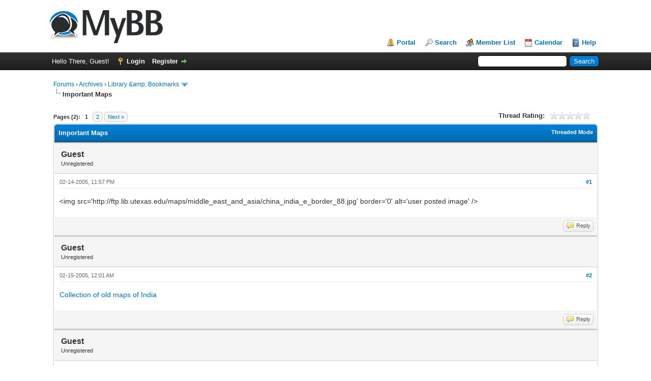

--- FILE ---
content_type: text/html; charset=UTF-8
request_url: https://india-forum.com/showthread.php?tid=737&pid=23746
body_size: 12162
content:
<!DOCTYPE html PUBLIC "-//W3C//DTD XHTML 1.0 Transitional//EN" "http://www.w3.org/TR/xhtml1/DTD/xhtml1-transitional.dtd"><!-- start: showthread -->
<html xml:lang="en" lang="en" xmlns="http://www.w3.org/1999/xhtml">
<head>
<title>Important Maps</title>
<!-- start: headerinclude -->
<link rel="alternate" type="application/rss+xml" title="Latest Threads (RSS 2.0)" href="https://india-forum.com/syndication.php" />
<link rel="alternate" type="application/atom+xml" title="Latest Threads (Atom 1.0)" href="https://india-forum.com/syndication.php?type=atom1.0" />
<meta http-equiv="Content-Type" content="text/html; charset=UTF-8" />
<meta http-equiv="Content-Script-Type" content="text/javascript" />
<script type="text/javascript" src="https://india-forum.com/jscripts/jquery.js?ver=1823"></script>
<script type="text/javascript" src="https://india-forum.com/jscripts/jquery.plugins.min.js?ver=1821"></script>
<script type="text/javascript" src="https://india-forum.com/jscripts/general.js?ver=1827"></script>

<link type="text/css" rel="stylesheet" href="https://india-forum.com/cache/themes/theme1/global.min.css?t=1759408014" />
<link type="text/css" rel="stylesheet" href="https://india-forum.com/cache/themes/theme1/star_ratings.min.css?t=1759408014" />
<link type="text/css" rel="stylesheet" href="https://india-forum.com/cache/themes/theme1/showthread.min.css?t=1759408014" />
<link type="text/css" rel="stylesheet" href="https://india-forum.com/cache/themes/theme1/css3.min.css?t=1759408014" />

<script type="text/javascript">
<!--
	lang.unknown_error = "An unknown error has occurred.";
	lang.confirm_title = "Please Confirm";
	lang.expcol_collapse = "[-]";
	lang.expcol_expand = "[+]";
	lang.select2_match = "One result is available, press enter to select it.";
	lang.select2_matches = "{1} results are available, use up and down arrow keys to navigate.";
	lang.select2_nomatches = "No matches found";
	lang.select2_inputtooshort_single = "Please enter one or more character";
	lang.select2_inputtooshort_plural = "Please enter {1} or more characters";
	lang.select2_inputtoolong_single = "Please delete one character";
	lang.select2_inputtoolong_plural = "Please delete {1} characters";
	lang.select2_selectiontoobig_single = "You can only select one item";
	lang.select2_selectiontoobig_plural = "You can only select {1} items";
	lang.select2_loadmore = "Loading more results&hellip;";
	lang.select2_searching = "Searching&hellip;";

	var templates = {
		modal: '<div class=\"modal\">\
	<div style=\"overflow-y: auto; max-height: 400px;\">\
		<table border=\"0\" cellspacing=\"0\" cellpadding=\"5\" class=\"tborder\">\
			<tr>\
				<td class=\"thead\"><strong>__title__</strong></td>\
			</tr>\
			<tr>\
				<td class=\"trow1\">__message__</td>\
			</tr>\
			<tr>\
				<td class=\"tfoot\">\
					<div style=\"text-align: center\" class=\"modal_buttons\">__buttons__</div>\
				</td>\
			</tr>\
		</table>\
	</div>\
</div>',
		modal_button: '<input type=\"submit\" class=\"button\" value=\"__title__\"/>&nbsp;'
	};

	var cookieDomain = "india-forum.com";
	var cookiePath = "/";
	var cookiePrefix = "";
	var cookieSecureFlag = "0";
	var deleteevent_confirm = "Are you sure you want to delete this event?";
	var removeattach_confirm = "Are you sure you want to remove the selected attachment from this post?";
	var loading_text = 'Loading. <br />Please Wait&hellip;';
	var saving_changes = 'Saving changes&hellip;';
	var use_xmlhttprequest = "1";
	var my_post_key = "aae6c20806ddc5a83b060a22478e4e82";
	var rootpath = "https://india-forum.com";
	var imagepath = "https://india-forum.com/images";
  	var yes_confirm = "Yes";
	var no_confirm = "No";
	var MyBBEditor = null;
	var spinner_image = "https://india-forum.com/images/spinner.gif";
	var spinner = "<img src='" + spinner_image +"' alt='' />";
	var modal_zindex = 9999;
// -->
</script>
<!-- end: headerinclude -->
<script type="text/javascript">
<!--
	var quickdelete_confirm = "Are you sure you want to delete this post?";
	var quickrestore_confirm = "Are you sure you want to restore this post?";
	var allowEditReason = "1";
	var thread_deleted = "0";
	var visible_replies = "20";
	lang.save_changes = "Save Changes";
	lang.cancel_edit = "Cancel Edit";
	lang.quick_edit_update_error = "There was an error editing your reply:";
	lang.quick_reply_post_error = "There was an error posting your reply:";
	lang.quick_delete_error = "There was an error deleting your reply:";
	lang.quick_delete_success = "The post was deleted successfully.";
	lang.quick_delete_thread_success = "The thread was deleted successfully.";
	lang.quick_restore_error = "There was an error restoring your reply:";
	lang.quick_restore_success = "The post was restored successfully.";
	lang.editreason = "Edit Reason";
	lang.post_deleted_error = "You can not perform this action to a deleted post.";
	lang.softdelete_thread = "Soft Delete Thread";
	lang.restore_thread = "Restore Thread";
// -->
</script>
<!-- jeditable (jquery) -->
<script type="text/javascript" src="https://india-forum.com/jscripts/report.js?ver=1820"></script>
<script src="https://india-forum.com/jscripts/jeditable/jeditable.min.js"></script>
<script type="text/javascript" src="https://india-forum.com/jscripts/thread.js?ver=1838"></script>
</head>
<body>
	<!-- start: header -->
<div id="container">
		<a name="top" id="top"></a>
		<div id="header">
			<div id="logo">
				<div class="wrapper">
					<a href="https://india-forum.com/index.php"><img src="https://india-forum.com/images/logo.png" alt="Forums" title="Forums" /></a>
					<ul class="menu top_links">
						<!-- start: header_menu_portal -->
<li><a href="https://india-forum.com/portal.php" class="portal">Portal</a></li>
<!-- end: header_menu_portal -->
						<!-- start: header_menu_search -->
<li><a href="https://india-forum.com/search.php" class="search">Search</a></li>
<!-- end: header_menu_search -->
						<!-- start: header_menu_memberlist -->
<li><a href="https://india-forum.com/memberlist.php" class="memberlist">Member List</a></li>
<!-- end: header_menu_memberlist -->
						<!-- start: header_menu_calendar -->
<li><a href="https://india-forum.com/calendar.php" class="calendar">Calendar</a></li>
<!-- end: header_menu_calendar -->
						<li><a href="https://india-forum.com/misc.php?action=help" class="help">Help</a></li>
					</ul>
				</div>
			</div>
			<div id="panel">
				<div class="upper">
					<div class="wrapper">
						<!-- start: header_quicksearch -->
						<form action="https://india-forum.com/search.php">
						<fieldset id="search">
							<input name="keywords" type="text" class="textbox" />
							<input value="Search" type="submit" class="button" />
							<input type="hidden" name="action" value="do_search" />
							<input type="hidden" name="postthread" value="1" />
						</fieldset>
						</form>
<!-- end: header_quicksearch -->
						<!-- start: header_welcomeblock_guest -->
						<!-- Continuation of div(class="upper") as opened in the header template -->
						<span class="welcome">Hello There, Guest! <a href="https://india-forum.com/member.php?action=login" onclick="$('#quick_login').modal({ fadeDuration: 250, keepelement: true, zIndex: (typeof modal_zindex !== 'undefined' ? modal_zindex : 9999) }); return false;" class="login">Login</a> <a href="https://india-forum.com/member.php?action=register" class="register">Register</a></span>
					</div>
				</div>
				<div class="modal" id="quick_login" style="display: none;">
					<form method="post" action="https://india-forum.com/member.php">
						<input name="action" type="hidden" value="do_login" />
						<input name="url" type="hidden" value="" />
						<input name="quick_login" type="hidden" value="1" />
						<input name="my_post_key" type="hidden" value="aae6c20806ddc5a83b060a22478e4e82" />
						<table width="100%" cellspacing="0" cellpadding="5" border="0" class="tborder">
							<tr>
								<td class="thead" colspan="2"><strong>Login</strong></td>
							</tr>
							<!-- start: header_welcomeblock_guest_login_modal -->
<tr>
	<td class="trow1" width="25%"><strong>Username:</strong></td>
	<td class="trow1"><input name="quick_username" id="quick_login_username" type="text" value="" class="textbox initial_focus" /></td>
</tr>
<tr>
	<td class="trow2"><strong>Password:</strong></td>
	<td class="trow2">
		<input name="quick_password" id="quick_login_password" type="password" value="" class="textbox" /><br />
		<a href="https://india-forum.com/member.php?action=lostpw" class="lost_password">Lost Password?</a>
	</td>
</tr>
<tr>
	<td class="trow1">&nbsp;</td>
	<td class="trow1 remember_me">
		<input name="quick_remember" id="quick_login_remember" type="checkbox" value="yes" class="checkbox" checked="checked" />
		<label for="quick_login_remember">Remember me</label>
	</td>
</tr>
<tr>
	<td class="trow2" colspan="2">
		<div align="center"><input name="submit" type="submit" class="button" value="Login" /></div>
	</td>
</tr>
<!-- end: header_welcomeblock_guest_login_modal -->
						</table>
					</form>
				</div>
				<script type="text/javascript">
					$("#quick_login input[name='url']").val($(location).attr('href'));
				</script>
<!-- end: header_welcomeblock_guest -->
					<!-- </div> in header_welcomeblock_member and header_welcomeblock_guest -->
				<!-- </div> in header_welcomeblock_member and header_welcomeblock_guest -->
			</div>
		</div>
		<div id="content">
			<div class="wrapper">
				
				
				
				
				
				
				
				<!-- start: nav -->

<div class="navigation">
<!-- start: nav_bit -->
<a href="https://india-forum.com/index.php">Forums</a><!-- start: nav_sep -->
&rsaquo;
<!-- end: nav_sep -->
<!-- end: nav_bit --><!-- start: nav_bit -->
<a href="forumdisplay.php?fid=7">Archives</a><!-- start: nav_sep -->
&rsaquo;
<!-- end: nav_sep -->
<!-- end: nav_bit --><!-- start: nav_bit -->
<a href="forumdisplay.php?fid=21">Library &amp;amp; Bookmarks</a><!-- start: nav_dropdown -->
 <img src="https://india-forum.com/images/arrow_down.png" alt="v" title="" class="pagination_breadcrumb_link" id="breadcrumb_multipage" /><!-- start: multipage_breadcrumb -->
<div id="breadcrumb_multipage_popup" class="pagination pagination_breadcrumb" style="display: none;">
<!-- start: multipage_page_link_current -->
 <a href="forumdisplay.php?fid=21" class="pagination_current">1</a>
<!-- end: multipage_page_link_current --><!-- start: multipage_page -->
<a href="forumdisplay.php?fid=21&amp;page=2" class="pagination_page">2</a>
<!-- end: multipage_page --><!-- start: multipage_nextpage -->
<a href="forumdisplay.php?fid=21&amp;page=2" class="pagination_next">Next &raquo;</a>
<!-- end: multipage_nextpage -->
</div>
<script type="text/javascript">
// <!--
	if(use_xmlhttprequest == "1")
	{
		$("#breadcrumb_multipage").popupMenu();
	}
// -->
</script>
<!-- end: multipage_breadcrumb -->
<!-- end: nav_dropdown -->
<!-- end: nav_bit --><!-- start: nav_sep_active -->
<br /><img src="https://india-forum.com/images/nav_bit.png" alt="" />
<!-- end: nav_sep_active --><!-- start: nav_bit_active -->
<span class="active">Important Maps</span>
<!-- end: nav_bit_active -->
</div>
<!-- end: nav -->
				<br />
<!-- end: header -->
	
	
	<div class="float_left">
		<!-- start: multipage -->
<div class="pagination">
<span class="pages">Pages (2):</span>
<!-- start: multipage_page_current -->
 <span class="pagination_current">1</span>
<!-- end: multipage_page_current --><!-- start: multipage_page -->
<a href="showthread.php?tid=737&amp;page=2" class="pagination_page">2</a>
<!-- end: multipage_page --><!-- start: multipage_nextpage -->
<a href="showthread.php?tid=737&amp;page=2" class="pagination_next">Next &raquo;</a>
<!-- end: multipage_nextpage -->
</div>
<!-- end: multipage -->
	</div>
	<div class="float_right">
		
	</div>
	<!-- start: showthread_ratethread -->
<div style="margin-top: 6px; padding-right: 10px;" class="float_right">
		<script type="text/javascript">
		<!--
			lang.ratings_update_error = "There was an error updating the rating.";
		// -->
		</script>
		<script type="text/javascript" src="https://india-forum.com/jscripts/rating.js?ver=1821"></script>
		<div class="inline_rating">
			<strong class="float_left" style="padding-right: 10px;">Thread Rating:</strong>
			<ul class="star_rating star_rating_notrated" id="rating_thread_737">
				<li style="width: 0%" class="current_rating" id="current_rating_737">0 Vote(s) - 0 Average</li>
				<li><a class="one_star" title="1 star out of 5" href="./ratethread.php?tid=737&amp;rating=1&amp;my_post_key=aae6c20806ddc5a83b060a22478e4e82">1</a></li>
				<li><a class="two_stars" title="2 stars out of 5" href="./ratethread.php?tid=737&amp;rating=2&amp;my_post_key=aae6c20806ddc5a83b060a22478e4e82">2</a></li>
				<li><a class="three_stars" title="3 stars out of 5" href="./ratethread.php?tid=737&amp;rating=3&amp;my_post_key=aae6c20806ddc5a83b060a22478e4e82">3</a></li>
				<li><a class="four_stars" title="4 stars out of 5" href="./ratethread.php?tid=737&amp;rating=4&amp;my_post_key=aae6c20806ddc5a83b060a22478e4e82">4</a></li>
				<li><a class="five_stars" title="5 stars out of 5" href="./ratethread.php?tid=737&amp;rating=5&amp;my_post_key=aae6c20806ddc5a83b060a22478e4e82">5</a></li>
			</ul>
		</div>
</div>
<!-- end: showthread_ratethread -->
	<table border="0" cellspacing="0" cellpadding="5" class="tborder tfixed clear">
		<tr>
			<td class="thead">
				<div class="float_right">
					<span class="smalltext"><strong><a href="showthread.php?mode=threaded&amp;tid=737&amp;pid=23746#pid23746">Threaded Mode</a></strong></span>
				</div>
				<div>
					<strong>Important Maps</strong>
				</div>
			</td>
		</tr>
<tr><td id="posts_container">
	<div id="posts">
		<!-- start: postbit -->

<a name="pid7361" id="pid7361"></a>
<div class="post " style="" id="post_7361">
<div class="post_author">
	
	<div class="author_information">
			<strong><span class="largetext">Guest</span></strong> <br />
			<span class="smalltext">
				Unregistered<br />
				
				
			</span>
	</div>
	<div class="author_statistics">
		<!-- start: postbit_author_guest -->
&nbsp;
<!-- end: postbit_author_guest -->
	</div>
</div>
<div class="post_content">
	<div class="post_head">
		<!-- start: postbit_posturl -->
<div class="float_right" style="vertical-align: top">
<strong><a href="showthread.php?tid=737&amp;pid=7361#pid7361" title="Important Maps">#1</a></strong>

</div>
<!-- end: postbit_posturl -->
		
		<span class="post_date">02-14-2005, 11:57 PM <span class="post_edit" id="edited_by_7361"></span></span>
		
	</div>
	<div class="post_body scaleimages" id="pid_7361">
		&lt;img src='http://ftp.lib.utexas.edu/maps/middle_east_and_asia/china_india_e_border_88.jpg' border='0' alt='user posted image' /&gt;
	</div>
	
	
	<div class="post_meta" id="post_meta_7361">
		
		<div class="float_right">
			
		</div>
	</div>
	
</div>
<div class="post_controls">
	<div class="postbit_buttons author_buttons float_left">
		
	</div>
	<div class="postbit_buttons post_management_buttons float_right">
		<!-- start: postbit_quote -->
<a href="newreply.php?tid=737&amp;replyto=7361" title="Quote this message in a reply" class="postbit_quote postbit_mirage"><span>Reply</span></a>
<!-- end: postbit_quote -->
	</div>
</div>
</div>
<!-- end: postbit --><!-- start: postbit -->

<a name="pid7362" id="pid7362"></a>
<div class="post " style="" id="post_7362">
<div class="post_author">
	
	<div class="author_information">
			<strong><span class="largetext">Guest</span></strong> <br />
			<span class="smalltext">
				Unregistered<br />
				
				
			</span>
	</div>
	<div class="author_statistics">
		<!-- start: postbit_author_guest -->
&nbsp;
<!-- end: postbit_author_guest -->
	</div>
</div>
<div class="post_content">
	<div class="post_head">
		<!-- start: postbit_posturl -->
<div class="float_right" style="vertical-align: top">
<strong><a href="showthread.php?tid=737&amp;pid=7362#pid7362" title="Important Maps">#2</a></strong>

</div>
<!-- end: postbit_posturl -->
		
		<span class="post_date">02-15-2005, 12:01 AM <span class="post_edit" id="edited_by_7362"></span></span>
		
	</div>
	<div class="post_body scaleimages" id="pid_7362">
		<a href="http://images.search.yahoo.com/search/images/view?back=http%3A%2F%2Fimages.search.yahoo.com%2Fsearch%2Fimages%3Fp%3Dindia%26ei%3DUTF-8%26imgsz%3Dall%26b%3D101&amp;h=470&amp;w=535&amp;imgcurl=www.lombardmaps.com%2Fcat%2Fgeneral%2F1796india.jpg&amp;imgurl=www.lombardmaps.com%2Fcat%2Fgeneral%2F1796india.jpg&amp;size=85.6kB&amp;name=1796india.jpg&amp;rcurl=http%3A%2F%2Fwww.lombardmaps.com%2Fcat%2Fgeneral%2Findia.htm&amp;rurl=http%3A%2F%2Fwww.lombardmaps.com%2Fcat%2Fgeneral%2Findia.htm&amp;p=india&amp;type=jpeg&amp;no=110&amp;tt=1,437,403" target="_blank" rel="noopener" class="mycode_url">Collection of old maps of India</a>
	</div>
	
	
	<div class="post_meta" id="post_meta_7362">
		
		<div class="float_right">
			
		</div>
	</div>
	
</div>
<div class="post_controls">
	<div class="postbit_buttons author_buttons float_left">
		
	</div>
	<div class="postbit_buttons post_management_buttons float_right">
		<!-- start: postbit_quote -->
<a href="newreply.php?tid=737&amp;replyto=7362" title="Quote this message in a reply" class="postbit_quote postbit_mirage"><span>Reply</span></a>
<!-- end: postbit_quote -->
	</div>
</div>
</div>
<!-- end: postbit --><!-- start: postbit -->

<a name="pid7692" id="pid7692"></a>
<div class="post " style="" id="post_7692">
<div class="post_author">
	
	<div class="author_information">
			<strong><span class="largetext">Guest</span></strong> <br />
			<span class="smalltext">
				Unregistered<br />
				
				
			</span>
	</div>
	<div class="author_statistics">
		<!-- start: postbit_author_guest -->
&nbsp;
<!-- end: postbit_author_guest -->
	</div>
</div>
<div class="post_content">
	<div class="post_head">
		<!-- start: postbit_posturl -->
<div class="float_right" style="vertical-align: top">
<strong><a href="showthread.php?tid=737&amp;pid=7692#pid7692" title="Important Maps">#3</a></strong>

</div>
<!-- end: postbit_posturl -->
		
		<span class="post_date">03-03-2005, 04:19 AM <span class="post_edit" id="edited_by_7692"></span></span>
		
	</div>
	<div class="post_body scaleimages" id="pid_7692">
		Bokhara 1838 AD<br />
<br />
<a href="http://www.lib.utexas.edu/maps/historical/bokhara_1838.jpg" target="_blank" rel="noopener" class="mycode_url">http://www.lib.utexas.edu/maps/historica...a_1838.jpg</a>
	</div>
	
	
	<div class="post_meta" id="post_meta_7692">
		
		<div class="float_right">
			
		</div>
	</div>
	
</div>
<div class="post_controls">
	<div class="postbit_buttons author_buttons float_left">
		
	</div>
	<div class="postbit_buttons post_management_buttons float_right">
		<!-- start: postbit_quote -->
<a href="newreply.php?tid=737&amp;replyto=7692" title="Quote this message in a reply" class="postbit_quote postbit_mirage"><span>Reply</span></a>
<!-- end: postbit_quote -->
	</div>
</div>
</div>
<!-- end: postbit --><!-- start: postbit -->

<a name="pid7974" id="pid7974"></a>
<div class="post " style="" id="post_7974">
<div class="post_author">
	
	<div class="author_information">
			<strong><span class="largetext">Guest</span></strong> <br />
			<span class="smalltext">
				Unregistered<br />
				
				
			</span>
	</div>
	<div class="author_statistics">
		<!-- start: postbit_author_guest -->
&nbsp;
<!-- end: postbit_author_guest -->
	</div>
</div>
<div class="post_content">
	<div class="post_head">
		<!-- start: postbit_posturl -->
<div class="float_right" style="vertical-align: top">
<strong><a href="showthread.php?tid=737&amp;pid=7974#pid7974" title="Important Maps">#4</a></strong>

</div>
<!-- end: postbit_posturl -->
		
		<span class="post_date">03-12-2005, 04:46 PM <span class="post_edit" id="edited_by_7974"></span></span>
		
	</div>
	<div class="post_body scaleimages" id="pid_7974">
		Alexandar's Route (From: India: A short Cultural History: H.G. Rawlinson and Praeger: 1952}
	</div>
	
	
	<div class="post_meta" id="post_meta_7974">
		
		<div class="float_right">
			
		</div>
	</div>
	
</div>
<div class="post_controls">
	<div class="postbit_buttons author_buttons float_left">
		
	</div>
	<div class="postbit_buttons post_management_buttons float_right">
		<!-- start: postbit_quote -->
<a href="newreply.php?tid=737&amp;replyto=7974" title="Quote this message in a reply" class="postbit_quote postbit_mirage"><span>Reply</span></a>
<!-- end: postbit_quote -->
	</div>
</div>
</div>
<!-- end: postbit --><!-- start: postbit -->

<a name="pid7975" id="pid7975"></a>
<div class="post " style="" id="post_7975">
<div class="post_author">
	
	<div class="author_information">
			<strong><span class="largetext">Guest</span></strong> <br />
			<span class="smalltext">
				Unregistered<br />
				
				
			</span>
	</div>
	<div class="author_statistics">
		<!-- start: postbit_author_guest -->
&nbsp;
<!-- end: postbit_author_guest -->
	</div>
</div>
<div class="post_content">
	<div class="post_head">
		<!-- start: postbit_posturl -->
<div class="float_right" style="vertical-align: top">
<strong><a href="showthread.php?tid=737&amp;pid=7975#pid7975" title="Important Maps">#5</a></strong>

</div>
<!-- end: postbit_posturl -->
		
		<span class="post_date">03-12-2005, 04:56 PM <span class="post_edit" id="edited_by_7975"></span></span>
		
	</div>
	<div class="post_body scaleimages" id="pid_7975">
		Titled: Buddhist India
	</div>
	
	
	<div class="post_meta" id="post_meta_7975">
		
		<div class="float_right">
			
		</div>
	</div>
	
</div>
<div class="post_controls">
	<div class="postbit_buttons author_buttons float_left">
		
	</div>
	<div class="postbit_buttons post_management_buttons float_right">
		<!-- start: postbit_quote -->
<a href="newreply.php?tid=737&amp;replyto=7975" title="Quote this message in a reply" class="postbit_quote postbit_mirage"><span>Reply</span></a>
<!-- end: postbit_quote -->
	</div>
</div>
</div>
<!-- end: postbit --><!-- start: postbit -->

<a name="pid8001" id="pid8001"></a>
<div class="post " style="" id="post_8001">
<div class="post_author">
	
	<div class="author_information">
			<strong><span class="largetext">Guest</span></strong> <br />
			<span class="smalltext">
				Unregistered<br />
				
				
			</span>
	</div>
	<div class="author_statistics">
		<!-- start: postbit_author_guest -->
&nbsp;
<!-- end: postbit_author_guest -->
	</div>
</div>
<div class="post_content">
	<div class="post_head">
		<!-- start: postbit_posturl -->
<div class="float_right" style="vertical-align: top">
<strong><a href="showthread.php?tid=737&amp;pid=8001#pid8001" title="Important Maps">#6</a></strong>

</div>
<!-- end: postbit_posturl -->
		
		<span class="post_date">03-13-2005, 09:43 AM <span class="post_edit" id="edited_by_8001"></span></span>
		
	</div>
	<div class="post_body scaleimages" id="pid_8001">
		Hullo... I am looking for detailed maps of NE (each state.. and if possible, each district) and of JK.<br />
<br />
The Gazeteer of India Maps are not that good.<br />
<br />
Any idea where i may find these?<br />
<br />
I have already seen the CIA UTexas maps.
	</div>
	
	
	<div class="post_meta" id="post_meta_8001">
		
		<div class="float_right">
			
		</div>
	</div>
	
</div>
<div class="post_controls">
	<div class="postbit_buttons author_buttons float_left">
		
	</div>
	<div class="postbit_buttons post_management_buttons float_right">
		<!-- start: postbit_quote -->
<a href="newreply.php?tid=737&amp;replyto=8001" title="Quote this message in a reply" class="postbit_quote postbit_mirage"><span>Reply</span></a>
<!-- end: postbit_quote -->
	</div>
</div>
</div>
<!-- end: postbit --><!-- start: postbit -->

<a name="pid8096" id="pid8096"></a>
<div class="post " style="" id="post_8096">
<div class="post_author">
	
	<div class="author_information">
			<strong><span class="largetext">Guest</span></strong> <br />
			<span class="smalltext">
				Unregistered<br />
				
				
			</span>
	</div>
	<div class="author_statistics">
		<!-- start: postbit_author_guest -->
&nbsp;
<!-- end: postbit_author_guest -->
	</div>
</div>
<div class="post_content">
	<div class="post_head">
		<!-- start: postbit_posturl -->
<div class="float_right" style="vertical-align: top">
<strong><a href="showthread.php?tid=737&amp;pid=8096#pid8096" title="Important Maps">#7</a></strong>

</div>
<!-- end: postbit_posturl -->
		
		<span class="post_date">03-16-2005, 04:18 AM <span class="post_edit" id="edited_by_8096"></span></span>
		
	</div>
	<div class="post_body scaleimages" id="pid_8096">
		<a href="http://www.mapsofindia.com/states/index.html" target="_blank" rel="noopener" class="mycode_url">http://www.mapsofindia.com/states/index.html</a> (enlarged) maps were free once.  Now one has to buy the CD.  But still a great site for some of the most detailed maps of India.
	</div>
	
	
	<div class="post_meta" id="post_meta_8096">
		
		<div class="float_right">
			
		</div>
	</div>
	
</div>
<div class="post_controls">
	<div class="postbit_buttons author_buttons float_left">
		
	</div>
	<div class="postbit_buttons post_management_buttons float_right">
		<!-- start: postbit_quote -->
<a href="newreply.php?tid=737&amp;replyto=8096" title="Quote this message in a reply" class="postbit_quote postbit_mirage"><span>Reply</span></a>
<!-- end: postbit_quote -->
	</div>
</div>
</div>
<!-- end: postbit --><!-- start: postbit -->

<a name="pid10800" id="pid10800"></a>
<div class="post " style="" id="post_10800">
<div class="post_author">
	
	<div class="author_information">
			<strong><span class="largetext">Guest</span></strong> <br />
			<span class="smalltext">
				Unregistered<br />
				
				
			</span>
	</div>
	<div class="author_statistics">
		<!-- start: postbit_author_guest -->
&nbsp;
<!-- end: postbit_author_guest -->
	</div>
</div>
<div class="post_content">
	<div class="post_head">
		<!-- start: postbit_posturl -->
<div class="float_right" style="vertical-align: top">
<strong><a href="showthread.php?tid=737&amp;pid=10800#pid10800" title="Important Maps">#8</a></strong>

</div>
<!-- end: postbit_posturl -->
		
		<span class="post_date">06-26-2005, 03:03 AM <span class="post_edit" id="edited_by_10800"></span></span>
		
	</div>
	<div class="post_body scaleimages" id="pid_10800">
		<a href="http://www.financialexpress.com/fe_full_story.php?content_id=94731" target="_blank" rel="noopener" class="mycode_url">http://www.financialexpress.com/fe_full_st...ontent_id=94731</a><br />
<br />
Incredible.,but true. The world map we all know is a distortion.<br />
<br />
&lt;b&gt;Many Indians wonder why our country looks so small on the map. We erase the discomfort quickly by accepting the world map that we have grown up with. In it, Scandinavia, that is about a third of Indiaâs size, occupies the same amount of space. Greenland, which is 0.8 million sq miles, appears equal to Africa, which is 11.6 million sq milesâa distortion of about 1450%. Russia, that looks larger than the whole of Africa, is actually smaller by about 33%. While the Arctic region is prominent, the Antarctic region appears lost somewhere.&lt;/b&gt;<br />
<br />
Advertisement<br />
<br />
The maps that still adorn the walls of many government offices, the legislature, classrooms, boardrooms and airline offices have, traditionally, been propagating a Euro-centric view that has been accepted as truth by sheer force of habit. While the government would meticulously ensure specific stamping of any map showing tweaked borders with our neighbours as not truly representative, such caution is distinctly absent in the case of world maps.<br />
<br />
It is certainly not easy to draw a two-dimensional map in a rectangular shape from what is, essentially, a three-dimensional object. Gerardus Mercator achieved this for his own purpose around 1538 AD. It was primarily to help sailors and merchants and to suit the European perspective. The maps he made had parallel lines to aid navigation by sea. Navigators are bothered by latitudes and longitudes and need to be able to use a compass and draw lines easily. He adopted the term âatlasâ to describe a collection of maps. Mercatorâdespite his name, which means âmerchantâ or âmarketerââdid not travel extensively, but developed interest in cartography and made his living by making maps of various European countries.<br />
<br />
The Euro-centric Mercator projections distort the sizes so drastically that the Northern hemisphere, which occupies two-thirds of the map, actually has half the landmass of the Southern hemisphere. The equator is normally shown 60% or more down the map, thus reducing the size and, consequently, the importance of the developing countries.<br />
<br />
â¢ Mercatorâs maps distort sizes, reducing the importance of developing countries<br />
â¢ Dr Arno Peters made an accurate map and declared Mercatorâs map racist<br />
There have been, indeed, several attempts to rectify this problem. But the bias has been so strong that there is little progress. Amongst the more prominent efforts for making an equal size projection was that of Dr Arno Peters. Peters, a historian and cartographer, released his area- accurate map in 1974, at a press conference in Germany. The English version was made available in 1983. It gave a great new perspective. It also made better sense when used for depicting economic conditions and social and environmental problems in combination with accurate geographical area.<br />
<br />
Understandably, it cau-sed a major political storm, with deeply divided sets of passionate followers and detractors. The latter appear to have prevailed, despite sympathetic inclinations from the UN and religious groups. As Hodgson points out âWesterners understandably cling to a projection which so markedly flatters themâ (Rethinking World History, 1993). On the other hand, several cartographers believe that the Peters Projection is a marketing gimmick and a scam, capitalising on the cartographic ignorance of peopleâthough none question its usefulness.<br />
<br />
Arno Peters, in a speech to the UN, declared that the Mercator projection was racist. It must be, if all the countries in the South are officially made to look much smaller than they actually are. The principle of equality cannot be upheld with wrong measures, maps and instruments. There have been several research studies which have also speculated on the probable impact of Mercator maps on perceptions, beliefs and behaviour. (It may have had some adverse impact on West-erners as wellâone light-hearted comment from the West was that the Mercator maps may have lulled them into being âconsumptive and presumptuousâ).<br />
<br />
A world map that is patently wrong and makes India look so inconsequential should have been replaced with the likes of the Peters Projection, despite their other deficiencies. A map that helped European navigators and conquerors, rather than one that would promote equality, should have been officially discarded, except for navigational purposes. It is about time India made an official world map of its own and marked the rest with the warning: âBeware of distorted sizes.â
	</div>
	
	
	<div class="post_meta" id="post_meta_10800">
		
		<div class="float_right">
			
		</div>
	</div>
	
</div>
<div class="post_controls">
	<div class="postbit_buttons author_buttons float_left">
		
	</div>
	<div class="postbit_buttons post_management_buttons float_right">
		<!-- start: postbit_quote -->
<a href="newreply.php?tid=737&amp;replyto=10800" title="Quote this message in a reply" class="postbit_quote postbit_mirage"><span>Reply</span></a>
<!-- end: postbit_quote -->
	</div>
</div>
</div>
<!-- end: postbit --><!-- start: postbit -->

<a name="pid20732" id="pid20732"></a>
<div class="post " style="" id="post_20732">
<div class="post_author">
	
	<div class="author_information">
			<strong><span class="largetext">Guest</span></strong> <br />
			<span class="smalltext">
				Unregistered<br />
				
				
			</span>
	</div>
	<div class="author_statistics">
		<!-- start: postbit_author_guest -->
&nbsp;
<!-- end: postbit_author_guest -->
	</div>
</div>
<div class="post_content">
	<div class="post_head">
		<!-- start: postbit_posturl -->
<div class="float_right" style="vertical-align: top">
<strong><a href="showthread.php?tid=737&amp;pid=20732#pid20732" title="Important Maps">#9</a></strong>

</div>
<!-- end: postbit_posturl -->
		
		<span class="post_date">05-22-2006, 07:45 PM <span class="post_edit" id="edited_by_20732"></span></span>
		
	</div>
	<div class="post_body scaleimages" id="pid_20732">
		&lt;img src='http://www.sainistar.com/images/ancientmap2.jpg' border='0' alt='user posted image' /&gt;
	</div>
	
	
	<div class="post_meta" id="post_meta_20732">
		
		<div class="float_right">
			
		</div>
	</div>
	
</div>
<div class="post_controls">
	<div class="postbit_buttons author_buttons float_left">
		
	</div>
	<div class="postbit_buttons post_management_buttons float_right">
		<!-- start: postbit_quote -->
<a href="newreply.php?tid=737&amp;replyto=20732" title="Quote this message in a reply" class="postbit_quote postbit_mirage"><span>Reply</span></a>
<!-- end: postbit_quote -->
	</div>
</div>
</div>
<!-- end: postbit --><!-- start: postbit -->

<a name="pid20733" id="pid20733"></a>
<div class="post " style="" id="post_20733">
<div class="post_author">
	
	<div class="author_information">
			<strong><span class="largetext">Guest</span></strong> <br />
			<span class="smalltext">
				Unregistered<br />
				
				
			</span>
	</div>
	<div class="author_statistics">
		<!-- start: postbit_author_guest -->
&nbsp;
<!-- end: postbit_author_guest -->
	</div>
</div>
<div class="post_content">
	<div class="post_head">
		<!-- start: postbit_posturl -->
<div class="float_right" style="vertical-align: top">
<strong><a href="showthread.php?tid=737&amp;pid=20733#pid20733" title="Important Maps">#10</a></strong>

</div>
<!-- end: postbit_posturl -->
		
		<span class="post_date">05-22-2006, 07:45 PM <span class="post_edit" id="edited_by_20733"></span></span>
		
	</div>
	<div class="post_body scaleimages" id="pid_20733">
		&lt;img src='http://upload.wikimedia.org/wikipedia/en/5/55/Marathas.GIF' border='0' alt='user posted image' /&gt;
	</div>
	
	
	<div class="post_meta" id="post_meta_20733">
		
		<div class="float_right">
			
		</div>
	</div>
	
</div>
<div class="post_controls">
	<div class="postbit_buttons author_buttons float_left">
		
	</div>
	<div class="postbit_buttons post_management_buttons float_right">
		<!-- start: postbit_quote -->
<a href="newreply.php?tid=737&amp;replyto=20733" title="Quote this message in a reply" class="postbit_quote postbit_mirage"><span>Reply</span></a>
<!-- end: postbit_quote -->
	</div>
</div>
</div>
<!-- end: postbit --><!-- start: postbit -->

<a name="pid23746" id="pid23746"></a>
<div class="post " style="" id="post_23746">
<div class="post_author">
	
	<div class="author_information">
			<strong><span class="largetext">Guest</span></strong> <br />
			<span class="smalltext">
				Unregistered<br />
				
				
			</span>
	</div>
	<div class="author_statistics">
		<!-- start: postbit_author_guest -->
&nbsp;
<!-- end: postbit_author_guest -->
	</div>
</div>
<div class="post_content">
	<div class="post_head">
		<!-- start: postbit_posturl -->
<div class="float_right" style="vertical-align: top">
<strong><a href="showthread.php?tid=737&amp;pid=23746#pid23746" title="Important Maps">#11</a></strong>

</div>
<!-- end: postbit_posturl -->
		
		<span class="post_date">08-02-2006, 02:54 PM <span class="post_edit" id="edited_by_23746"></span></span>
		
	</div>
	<div class="post_body scaleimages" id="pid_23746">
		India 1855 (New York: G. W. and C. B. Colton and Company, 1855) <br />
Map, 44.1 x 37.3 cm.<br />
&lt;img src='http://www.lib.berkeley.edu/SSEAL/echoes/introduction/0_1.jpg' border='0' alt='user posted image' /&gt;<br />
<br />
Can anyone tell me if forum has a place to upload the images from external sources (lest the external server removes the image.)
	</div>
	
	
	<div class="post_meta" id="post_meta_23746">
		
		<div class="float_right">
			
		</div>
	</div>
	
</div>
<div class="post_controls">
	<div class="postbit_buttons author_buttons float_left">
		
	</div>
	<div class="postbit_buttons post_management_buttons float_right">
		<!-- start: postbit_quote -->
<a href="newreply.php?tid=737&amp;replyto=23746" title="Quote this message in a reply" class="postbit_quote postbit_mirage"><span>Reply</span></a>
<!-- end: postbit_quote -->
	</div>
</div>
</div>
<!-- end: postbit --><!-- start: postbit -->

<a name="pid23755" id="pid23755"></a>
<div class="post " style="" id="post_23755">
<div class="post_author">
	
	<div class="author_information">
			<strong><span class="largetext">Guest</span></strong> <br />
			<span class="smalltext">
				Unregistered<br />
				
				
			</span>
	</div>
	<div class="author_statistics">
		<!-- start: postbit_author_guest -->
&nbsp;
<!-- end: postbit_author_guest -->
	</div>
</div>
<div class="post_content">
	<div class="post_head">
		<!-- start: postbit_posturl -->
<div class="float_right" style="vertical-align: top">
<strong><a href="showthread.php?tid=737&amp;pid=23755#pid23755" title="Important Maps">#12</a></strong>

</div>
<!-- end: postbit_posturl -->
		
		<span class="post_date">08-02-2006, 07:16 PM <span class="post_edit" id="edited_by_23755"></span></span>
		
	</div>
	<div class="post_body scaleimages" id="pid_23755">
		Bodhi: Upload facility from external sources not available, sorry.<br />
Here's a good map highlighting places mentioned in Mahabharata and Ramayana.<br />
&lt;img src='http://upload.wikimedia.org/wikipedia/en/e/e4/EpicIndia.jpg' border='0' alt='user posted image' /&gt;
	</div>
	
	
	<div class="post_meta" id="post_meta_23755">
		
		<div class="float_right">
			
		</div>
	</div>
	
</div>
<div class="post_controls">
	<div class="postbit_buttons author_buttons float_left">
		
	</div>
	<div class="postbit_buttons post_management_buttons float_right">
		<!-- start: postbit_quote -->
<a href="newreply.php?tid=737&amp;replyto=23755" title="Quote this message in a reply" class="postbit_quote postbit_mirage"><span>Reply</span></a>
<!-- end: postbit_quote -->
	</div>
</div>
</div>
<!-- end: postbit --><!-- start: postbit -->

<a name="pid23756" id="pid23756"></a>
<div class="post " style="" id="post_23756">
<div class="post_author">
	<!-- start: postbit_avatar -->
<div class="author_avatar"><a href="member.php?action=profile&amp;uid=42"><img src="https://india-forum.com/images/default_avatar.png" alt="" width="55" height="55" /></a></div>
<!-- end: postbit_avatar -->
	<div class="author_information">
			<strong><span class="largetext"><a href="https://india-forum.com/member.php?action=profile&amp;uid=42">Sunder</a></span></strong> <!-- start: postbit_offline -->
<img src="https://india-forum.com/images/buddy_offline.png" title="Offline" alt="Offline" class="buddy_status" />
<!-- end: postbit_offline --><br />
			<span class="smalltext">
				Senior Member<br />
				<img src="images/star.png" border="0" alt="*" /><img src="images/star.png" border="0" alt="*" /><img src="images/star.png" border="0" alt="*" /><img src="images/star.png" border="0" alt="*" /><br />
				
			</span>
	</div>
	<div class="author_statistics">
		<!-- start: postbit_author_user -->

	Posts: 489<br />
	Threads: 3<br />
	Joined: Nov 2003
	<!-- start: postbit_reputation -->
<br />Reputation: <!-- start: postbit_reputation_formatted_link -->
<a href="reputation.php?uid=42"><strong class="reputation_neutral">0</strong></a>
<!-- end: postbit_reputation_formatted_link -->
<!-- end: postbit_reputation -->
<!-- end: postbit_author_user -->
	</div>
</div>
<div class="post_content">
	<div class="post_head">
		<!-- start: postbit_posturl -->
<div class="float_right" style="vertical-align: top">
<strong><a href="showthread.php?tid=737&amp;pid=23756#pid23756" title="Important Maps">#13</a></strong>

</div>
<!-- end: postbit_posturl -->
		
		<span class="post_date">08-02-2006, 08:16 PM <span class="post_edit" id="edited_by_23756"><!-- start: postbit_editedby -->
<span class="edited_post">(This post was last modified: 08-02-2006, 08:17 PM by <a href="https://india-forum.com/member.php?action=profile&amp;uid=42">Sunder</a>.)</span>
<!-- end: postbit_editedby --></span></span>
		
	</div>
	<div class="post_body scaleimages" id="pid_23756">
		Here is a better map of Marathas from Wikipedia.<br />
&lt;img src='http://upload.wikimedia.org/wikipedia/commons/8/87/India1760_1905.jpg' border='0' alt='user posted image' /&gt;
	</div>
	
	
	<div class="post_meta" id="post_meta_23756">
		
		<div class="float_right">
			
		</div>
	</div>
	
</div>
<div class="post_controls">
	<div class="postbit_buttons author_buttons float_left">
		<!-- start: postbit_find -->
<a href="search.php?action=finduser&amp;uid=42" title="Find all posts by this user" class="postbit_find"><span>Find</span></a>
<!-- end: postbit_find -->
	</div>
	<div class="postbit_buttons post_management_buttons float_right">
		<!-- start: postbit_quote -->
<a href="newreply.php?tid=737&amp;replyto=23756" title="Quote this message in a reply" class="postbit_quote postbit_mirage"><span>Reply</span></a>
<!-- end: postbit_quote -->
	</div>
</div>
</div>
<!-- end: postbit --><!-- start: postbit -->

<a name="pid25941" id="pid25941"></a>
<div class="post " style="" id="post_25941">
<div class="post_author">
	
	<div class="author_information">
			<strong><span class="largetext">Guest</span></strong> <br />
			<span class="smalltext">
				Unregistered<br />
				
				
			</span>
	</div>
	<div class="author_statistics">
		<!-- start: postbit_author_guest -->
&nbsp;
<!-- end: postbit_author_guest -->
	</div>
</div>
<div class="post_content">
	<div class="post_head">
		<!-- start: postbit_posturl -->
<div class="float_right" style="vertical-align: top">
<strong><a href="showthread.php?tid=737&amp;pid=25941#pid25941" title="Important Maps">#14</a></strong>

</div>
<!-- end: postbit_posturl -->
		
		<span class="post_date">12-16-2006, 04:07 AM <span class="post_edit" id="edited_by_25941"></span></span>
		
	</div>
	<div class="post_body scaleimages" id="pid_25941">
		<a href="http://dsal.uchicago.edu/reference/schwartzberg/" target="_blank" rel="noopener" class="mycode_url">Some ancient Indian maps and other online resources</a>
	</div>
	
	
	<div class="post_meta" id="post_meta_25941">
		
		<div class="float_right">
			
		</div>
	</div>
	
</div>
<div class="post_controls">
	<div class="postbit_buttons author_buttons float_left">
		
	</div>
	<div class="postbit_buttons post_management_buttons float_right">
		<!-- start: postbit_quote -->
<a href="newreply.php?tid=737&amp;replyto=25941" title="Quote this message in a reply" class="postbit_quote postbit_mirage"><span>Reply</span></a>
<!-- end: postbit_quote -->
	</div>
</div>
</div>
<!-- end: postbit --><!-- start: postbit -->

<a name="pid29822" id="pid29822"></a>
<div class="post " style="" id="post_29822">
<div class="post_author">
	
	<div class="author_information">
			<strong><span class="largetext">Guest</span></strong> <br />
			<span class="smalltext">
				Unregistered<br />
				
				
			</span>
	</div>
	<div class="author_statistics">
		<!-- start: postbit_author_guest -->
&nbsp;
<!-- end: postbit_author_guest -->
	</div>
</div>
<div class="post_content">
	<div class="post_head">
		<!-- start: postbit_posturl -->
<div class="float_right" style="vertical-align: top">
<strong><a href="showthread.php?tid=737&amp;pid=29822#pid29822" title="Important Maps">#15</a></strong>

</div>
<!-- end: postbit_posturl -->
		
		<span class="post_date">12-16-2006, 04:31 AM <span class="post_edit" id="edited_by_29822"></span></span>
		
	</div>
	<div class="post_body scaleimages" id="pid_29822">
		What is the ancient name of Baluchistan? Was it Vilochansthan/Virochansthan?<br />
<br />
Virochan (co-conspirator of Shakuni and architect of Lakhshagriha) - was he from there?
	</div>
	
	
	<div class="post_meta" id="post_meta_29822">
		
		<div class="float_right">
			
		</div>
	</div>
	
</div>
<div class="post_controls">
	<div class="postbit_buttons author_buttons float_left">
		
	</div>
	<div class="postbit_buttons post_management_buttons float_right">
		<!-- start: postbit_quote -->
<a href="newreply.php?tid=737&amp;replyto=29822" title="Quote this message in a reply" class="postbit_quote postbit_mirage"><span>Reply</span></a>
<!-- end: postbit_quote -->
	</div>
</div>
</div>
<!-- end: postbit --><!-- start: postbit -->

<a name="pid33502" id="pid33502"></a>
<div class="post " style="" id="post_33502">
<div class="post_author">
	<!-- start: postbit_avatar -->
<div class="author_avatar"><a href="member.php?action=profile&amp;uid=33"><img src="https://india-forum.com/images/default_avatar.png" alt="" width="55" height="55" /></a></div>
<!-- end: postbit_avatar -->
	<div class="author_information">
			<strong><span class="largetext"><a href="https://india-forum.com/member.php?action=profile&amp;uid=33">ramana</a></span></strong> <!-- start: postbit_offline -->
<img src="https://india-forum.com/images/buddy_offline.png" title="Offline" alt="Offline" class="buddy_status" />
<!-- end: postbit_offline --><br />
			<span class="smalltext">
				Posting Freak<br />
				<img src="images/star.png" border="0" alt="*" /><img src="images/star.png" border="0" alt="*" /><img src="images/star.png" border="0" alt="*" /><img src="images/star.png" border="0" alt="*" /><img src="images/star.png" border="0" alt="*" /><br />
				
			</span>
	</div>
	<div class="author_statistics">
		<!-- start: postbit_author_user -->

	Posts: 3,223<br />
	Threads: 26<br />
	Joined: Oct 2003
	<!-- start: postbit_reputation -->
<br />Reputation: <!-- start: postbit_reputation_formatted_link -->
<a href="reputation.php?uid=33"><strong class="reputation_neutral">0</strong></a>
<!-- end: postbit_reputation_formatted_link -->
<!-- end: postbit_reputation -->
<!-- end: postbit_author_user -->
	</div>
</div>
<div class="post_content">
	<div class="post_head">
		<!-- start: postbit_posturl -->
<div class="float_right" style="vertical-align: top">
<strong><a href="showthread.php?tid=737&amp;pid=33502#pid33502" title="Important Maps">#16</a></strong>

</div>
<!-- end: postbit_posturl -->
		
		<span class="post_date">03-07-2007, 09:09 PM <span class="post_edit" id="edited_by_33502"></span></span>
		
	</div>
	<div class="post_body scaleimages" id="pid_33502">
		In the IMAX movie Mystic India there was a map of 18th century India that is very well made. I cant seem to find it on-line. The BAPS people sponsored the movie.
	</div>
	
	
	<div class="post_meta" id="post_meta_33502">
		
		<div class="float_right">
			
		</div>
	</div>
	
</div>
<div class="post_controls">
	<div class="postbit_buttons author_buttons float_left">
		<!-- start: postbit_find -->
<a href="search.php?action=finduser&amp;uid=33" title="Find all posts by this user" class="postbit_find"><span>Find</span></a>
<!-- end: postbit_find -->
	</div>
	<div class="postbit_buttons post_management_buttons float_right">
		<!-- start: postbit_quote -->
<a href="newreply.php?tid=737&amp;replyto=33502" title="Quote this message in a reply" class="postbit_quote postbit_mirage"><span>Reply</span></a>
<!-- end: postbit_quote -->
	</div>
</div>
</div>
<!-- end: postbit --><!-- start: postbit -->

<a name="pid36226" id="pid36226"></a>
<div class="post " style="" id="post_36226">
<div class="post_author">
	
	<div class="author_information">
			<strong><span class="largetext">Guest</span></strong> <br />
			<span class="smalltext">
				Unregistered<br />
				
				
			</span>
	</div>
	<div class="author_statistics">
		<!-- start: postbit_author_guest -->
&nbsp;
<!-- end: postbit_author_guest -->
	</div>
</div>
<div class="post_content">
	<div class="post_head">
		<!-- start: postbit_posturl -->
<div class="float_right" style="vertical-align: top">
<strong><a href="showthread.php?tid=737&amp;pid=36226#pid36226" title="Important Maps">#17</a></strong>

</div>
<!-- end: postbit_posturl -->
		
		<span class="post_date">05-02-2007, 06:39 PM <span class="post_edit" id="edited_by_36226"></span></span>
		
	</div>
	<div class="post_body scaleimages" id="pid_36226">
		&lt;img src='http://sikhiwiki.com/images/e/e2/HinduFatherland.jpg' border='0' alt='user posted image' /&gt;<br />
<a href="http://sikhiwiki.com/images/e/e2/HinduFatherland.jpg" target="_blank" rel="noopener" class="mycode_url">http://sikhiwiki.com/images/e/e2/HinduFatherland.jpg</a>
	</div>
	
	
	<div class="post_meta" id="post_meta_36226">
		
		<div class="float_right">
			
		</div>
	</div>
	
</div>
<div class="post_controls">
	<div class="postbit_buttons author_buttons float_left">
		
	</div>
	<div class="postbit_buttons post_management_buttons float_right">
		<!-- start: postbit_quote -->
<a href="newreply.php?tid=737&amp;replyto=36226" title="Quote this message in a reply" class="postbit_quote postbit_mirage"><span>Reply</span></a>
<!-- end: postbit_quote -->
	</div>
</div>
</div>
<!-- end: postbit --><!-- start: postbit -->

<a name="pid36227" id="pid36227"></a>
<div class="post " style="" id="post_36227">
<div class="post_author">
	
	<div class="author_information">
			<strong><span class="largetext">Guest</span></strong> <br />
			<span class="smalltext">
				Unregistered<br />
				
				
			</span>
	</div>
	<div class="author_statistics">
		<!-- start: postbit_author_guest -->
&nbsp;
<!-- end: postbit_author_guest -->
	</div>
</div>
<div class="post_content">
	<div class="post_head">
		<!-- start: postbit_posturl -->
<div class="float_right" style="vertical-align: top">
<strong><a href="showthread.php?tid=737&amp;pid=36227#pid36227" title="Important Maps">#18</a></strong>

</div>
<!-- end: postbit_posturl -->
		
		<span class="post_date">05-02-2007, 06:39 PM <span class="post_edit" id="edited_by_36227"></span></span>
		
	</div>
	<div class="post_body scaleimages" id="pid_36227">
		&lt;img src='http://upload.wikimedia.org/wikipedia/en/e/e4/EpicIndia.jpg' border='0' alt='user posted image' /&gt;<br />
<br />
India during the age of Ramayana and Mahabharata:
	</div>
	
	
	<div class="post_meta" id="post_meta_36227">
		
		<div class="float_right">
			
		</div>
	</div>
	
</div>
<div class="post_controls">
	<div class="postbit_buttons author_buttons float_left">
		
	</div>
	<div class="postbit_buttons post_management_buttons float_right">
		<!-- start: postbit_quote -->
<a href="newreply.php?tid=737&amp;replyto=36227" title="Quote this message in a reply" class="postbit_quote postbit_mirage"><span>Reply</span></a>
<!-- end: postbit_quote -->
	</div>
</div>
</div>
<!-- end: postbit --><!-- start: postbit -->

<a name="pid38471" id="pid38471"></a>
<div class="post " style="" id="post_38471">
<div class="post_author">
	
	<div class="author_information">
			<strong><span class="largetext">Guest</span></strong> <br />
			<span class="smalltext">
				Unregistered<br />
				
				
			</span>
	</div>
	<div class="author_statistics">
		<!-- start: postbit_author_guest -->
&nbsp;
<!-- end: postbit_author_guest -->
	</div>
</div>
<div class="post_content">
	<div class="post_head">
		<!-- start: postbit_posturl -->
<div class="float_right" style="vertical-align: top">
<strong><a href="showthread.php?tid=737&amp;pid=38471#pid38471" title="Important Maps">#19</a></strong>

</div>
<!-- end: postbit_posturl -->
		
		<span class="post_date">06-22-2007, 04:59 PM <span class="post_edit" id="edited_by_38471"></span></span>
		
	</div>
	<div class="post_body scaleimages" id="pid_38471">
		Fortunately, this isn't an important map, but an ugly and disfigured one that displays a dismembered India.<br />
<br />
&lt;img src='http://www.holidaycity.com/indiahotels/map.gif' border='0' alt='user posted image' /&gt;<br />
<br />
Taken from a tourism website. Pricks.
	</div>
	
	
	<div class="post_meta" id="post_meta_38471">
		
		<div class="float_right">
			
		</div>
	</div>
	
</div>
<div class="post_controls">
	<div class="postbit_buttons author_buttons float_left">
		
	</div>
	<div class="postbit_buttons post_management_buttons float_right">
		<!-- start: postbit_quote -->
<a href="newreply.php?tid=737&amp;replyto=38471" title="Quote this message in a reply" class="postbit_quote postbit_mirage"><span>Reply</span></a>
<!-- end: postbit_quote -->
	</div>
</div>
</div>
<!-- end: postbit --><!-- start: postbit -->

<a name="pid79335" id="pid79335"></a>
<div class="post " style="" id="post_79335">
<div class="post_author">
	<!-- start: postbit_avatar -->
<div class="author_avatar"><a href="member.php?action=profile&amp;uid=415"><img src="https://india-forum.com/images/default_avatar.png" alt="" width="55" height="55" /></a></div>
<!-- end: postbit_avatar -->
	<div class="author_information">
			<strong><span class="largetext"><a href="https://india-forum.com/member.php?action=profile&amp;uid=415">roosevelt92</a></span></strong> <!-- start: postbit_offline -->
<img src="https://india-forum.com/images/buddy_offline.png" title="Offline" alt="Offline" class="buddy_status" />
<!-- end: postbit_offline --><br />
			<span class="smalltext">
				Junior Member<br />
				<img src="images/star.png" border="0" alt="*" /><img src="images/star.png" border="0" alt="*" /><br />
				
			</span>
	</div>
	<div class="author_statistics">
		<!-- start: postbit_author_user -->

	Posts: 31<br />
	Threads: 0<br />
	Joined: Jun 2011
	<!-- start: postbit_reputation -->
<br />Reputation: <!-- start: postbit_reputation_formatted_link -->
<a href="reputation.php?uid=415"><strong class="reputation_neutral">0</strong></a>
<!-- end: postbit_reputation_formatted_link -->
<!-- end: postbit_reputation -->
<!-- end: postbit_author_user -->
	</div>
</div>
<div class="post_content">
	<div class="post_head">
		<!-- start: postbit_posturl -->
<div class="float_right" style="vertical-align: top">
<strong><a href="showthread.php?tid=737&amp;pid=79335#pid79335" title="Important Maps">#20</a></strong>

</div>
<!-- end: postbit_posturl -->
		
		<span class="post_date">08-23-2011, 10:15 AM <span class="post_edit" id="edited_by_79335"></span></span>
		
	</div>
	<div class="post_body scaleimages" id="pid_79335">
		use google maps....
	</div>
	
	<!-- start: postbit_signature -->
<div class="signature scaleimages">
[url="http://www.mdeals.in/delhi/restaurants"]Delhi Restaurants[/url]
</div>
<!-- end: postbit_signature -->
	<div class="post_meta" id="post_meta_79335">
		
		<div class="float_right">
			
		</div>
	</div>
	
</div>
<div class="post_controls">
	<div class="postbit_buttons author_buttons float_left">
		<!-- start: postbit_www -->
<a href="http://www.vouchersmate.com/default.aspx" target="_blank" rel="noopener" title="Visit this user's website" class="postbit_website"><span>Website</span></a>
<!-- end: postbit_www --><!-- start: postbit_find -->
<a href="search.php?action=finduser&amp;uid=415" title="Find all posts by this user" class="postbit_find"><span>Find</span></a>
<!-- end: postbit_find -->
	</div>
	<div class="postbit_buttons post_management_buttons float_right">
		<!-- start: postbit_quote -->
<a href="newreply.php?tid=737&amp;replyto=79335" title="Quote this message in a reply" class="postbit_quote postbit_mirage"><span>Reply</span></a>
<!-- end: postbit_quote -->
	</div>
</div>
</div>
<!-- end: postbit -->
	</div>
</td></tr>
		<tr>
			<td class="tfoot">
				<!-- start: showthread_search -->
	<div class="float_right">
		<form action="search.php" method="post">
			<input type="hidden" name="action" value="thread" />
			<input type="hidden" name="tid" value="737" />
			<input type="text" name="keywords" value="Enter Keywords" onfocus="if(this.value == 'Enter Keywords') { this.value = ''; }" onblur="if(this.value=='') { this.value='Enter Keywords'; }" class="textbox" size="25" />
			<input type="submit" class="button" value="Search Thread" />
		</form>
	</div>
<!-- end: showthread_search -->
				<div>
					<strong>&laquo; <a href="showthread.php?tid=737&amp;action=nextoldest">Next Oldest</a> | <a href="showthread.php?tid=737&amp;action=nextnewest">Next Newest</a> &raquo;</strong>
				</div>
			</td>
		</tr>
	</table>
	<div class="float_left">
		<!-- start: multipage -->
<div class="pagination">
<span class="pages">Pages (2):</span>
<!-- start: multipage_page_current -->
 <span class="pagination_current">1</span>
<!-- end: multipage_page_current --><!-- start: multipage_page -->
<a href="showthread.php?tid=737&amp;page=2" class="pagination_page">2</a>
<!-- end: multipage_page --><!-- start: multipage_nextpage -->
<a href="showthread.php?tid=737&amp;page=2" class="pagination_next">Next &raquo;</a>
<!-- end: multipage_nextpage -->
</div>
<!-- end: multipage -->
	</div>
	<div style="padding-top: 4px;" class="float_right">
		
	</div>
	<br class="clear" />
	
	
	
	<br />
	<div class="float_left">
		<ul class="thread_tools">
			<!-- start: showthread_printthread -->
<li class="printable"><a href="printthread.php?tid=737">View a Printable Version</a></li>
<!-- end: showthread_printthread -->
			
			
			
		</ul>
	</div>

	<div class="float_right" style="text-align: right;">
		
		<!-- start: forumjump_advanced -->
<form action="forumdisplay.php" method="get">
<span class="smalltext"><strong>Forum Jump:</strong></span>
<select name="fid" class="forumjump">
<option value="-4">Private Messages</option>
<option value="-3">User Control Panel</option>
<option value="-5">Who's Online</option>
<option value="-2">Search</option>
<option value="-1">Forum Home</option>
<!-- start: forumjump_bit -->
<option value="3" > Indian History &amp;amp; Culture</option>
<!-- end: forumjump_bit --><!-- start: forumjump_bit -->
<option value="10" >-- Indian History</option>
<!-- end: forumjump_bit --><!-- start: forumjump_bit -->
<option value="11" >-- Indian Culture</option>
<!-- end: forumjump_bit --><!-- start: forumjump_bit -->
<option value="6" > Indian Politics, Business &amp;amp; Economy</option>
<!-- end: forumjump_bit --><!-- start: forumjump_bit -->
<option value="17" >-- Indian Politics</option>
<!-- end: forumjump_bit --><!-- start: forumjump_bit -->
<option value="18" >-- Strategic Security of India</option>
<!-- end: forumjump_bit --><!-- start: forumjump_bit -->
<option value="19" >-- Business &amp;amp; Economy</option>
<!-- end: forumjump_bit --><!-- start: forumjump_bit -->
<option value="8" > Indian and International Forces</option>
<!-- end: forumjump_bit --><!-- start: forumjump_bit -->
<option value="22" >-- Military Discussion</option>
<!-- end: forumjump_bit --><!-- start: forumjump_bit -->
<option value="5" > Current Affairs &amp;amp; News</option>
<!-- end: forumjump_bit --><!-- start: forumjump_bit -->
<option value="16" >-- Newshopper - Discuss recent news</option>
<!-- end: forumjump_bit --><!-- start: forumjump_bit -->
<option value="4" > General Topics</option>
<!-- end: forumjump_bit --><!-- start: forumjump_bit -->
<option value="12" >-- General Topics</option>
<!-- end: forumjump_bit --><!-- start: forumjump_bit -->
<option value="15" >-- Member Articles</option>
<!-- end: forumjump_bit --><!-- start: forumjump_bit -->
<option value="7" > Archives</option>
<!-- end: forumjump_bit --><!-- start: forumjump_bit -->
<option value="21" selected="selected">-- Library &amp;amp; Bookmarks</option>
<!-- end: forumjump_bit --><!-- start: forumjump_bit -->
<option value="20" >-- Trash Can</option>
<!-- end: forumjump_bit -->
</select>
<!-- start: gobutton -->
<input type="submit" class="button" value="Go" />
<!-- end: gobutton -->
</form>
<script type="text/javascript">
$(".forumjump").on('change', function() {
	var option = $(this).val();

	if(option < 0)
	{
		window.location = 'forumdisplay.php?fid='+option;
	}
	else
	{
		window.location = 'forumdisplay.php?fid='+option;
	}
});
</script>
<!-- end: forumjump_advanced -->
	</div>
	<br class="clear" />
	<!-- start: showthread_usersbrowsing -->
<br />
<span class="smalltext">Users browsing this thread: 1 Guest(s)</span>
<br />
<!-- end: showthread_usersbrowsing -->
	<!-- start: footer -->

	</div>
</div>
<div id="footer">
	<div class="upper">
		<div class="wrapper">
			
			
			<ul class="menu bottom_links">
				<!-- start: footer_showteamlink -->
<li><a href="showteam.php">Forum Team</a></li>
<!-- end: footer_showteamlink -->
				<!-- start: footer_contactus -->
<li><a href="https://india-forum.com/contact.php">Contact Us</a></li>
<!-- end: footer_contactus -->
				<li><a href="https://india-forum.com">Your Website</a></li>
				<li><a href="#top">Return to Top</a></li>
				<li><a href="https://india-forum.com/archive/index.php/thread-737.html">Lite (Archive) Mode</a></li>
				<li><a href="https://india-forum.com/misc.php?action=markread">Mark all forums read</a></li>
				<li><a href="https://india-forum.com/misc.php?action=syndication">RSS Syndication</a></li>
			</ul>
		</div>
	</div>
	<div class="lower">
		<div class="wrapper">
			<span id="current_time"><strong>Current time:</strong> 01-21-2026, 09:59 AM</span>
			<span id="copyright">
				<!-- MyBB is free software developed and maintained by a volunteer community.
					It would be much appreciated by the MyBB Group if you left the full copyright and "powered by" notice intact,
					to show your support for MyBB.  If you choose to remove or modify the copyright below,
					you may be refused support on the MyBB Community Forums.

					This is free software, support us and we'll support you. -->
				Powered By <a href="https://mybb.com" target="_blank" rel="noopener">MyBB 1.8.38</a>, &copy; 2002-2026 <a href="https://mybb.com" target="_blank" rel="noopener">MyBB Group</a>.
				<!-- End powered by -->
			</span>
		</div>
	</div>
</div>
<!-- The following piece of code allows MyBB to run scheduled tasks. DO NOT REMOVE --><!-- start: task_image -->
<img src="https://india-forum.com/task.php" width="1" height="1" alt="" />
<!-- end: task_image --><!-- End task image code -->

</div>
<!-- end: footer -->
	<script type="text/javascript">
		var thread_deleted = "0";
		if(thread_deleted == "1")
		{
			$("#quick_reply_form, .new_reply_button, .thread_tools, .inline_rating").hide();
			$("#moderator_options_selector option.option_mirage").attr("disabled","disabled");
		}
	</script>
</body>
</html>
<!-- end: showthread -->